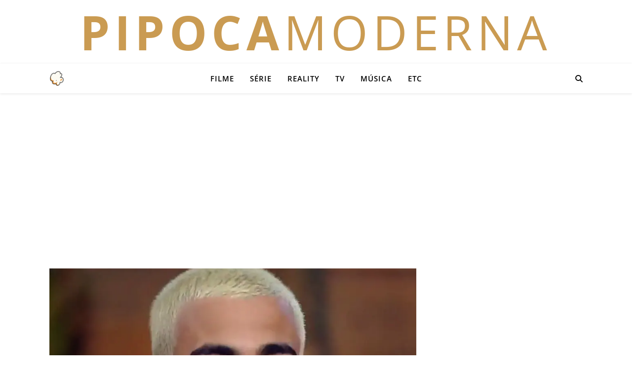

--- FILE ---
content_type: text/html; charset=UTF-8
request_url: https://pipocamoderna.com.br/2023/10/a-fazenda-yuri-leva-ovada-dos-peoes-em-aniversario/
body_size: 14676
content:
<!DOCTYPE html><html lang="pt-BR"><head> <script type="text/javascript" async=true src="[data-uri]" defer></script> <meta charset="UTF-8"><meta name="viewport" content="width=device-width, initial-scale=1.0" /><link rel="profile" href="https://gmpg.org/xfn/11"><link rel="pingback" href="https://pipocamoderna.com.br/xmlrpc.php"><link rel="icon" type="image/png" sizes="192x192" href="/favicon.png"><link rel="shortcut icon" href="/favicon.ico" type="image/x-icon"><meta name="description" content="Entretenimento e cultura pop: cobertura diária de filmes, séries, música, realities, TV e celebridades." /><meta name="keywords" content="filmes, séries, música, TV, entretenimento, cultura pop, realities, streaming, notícias de famosos" /><meta name="robots" content="index, follow" /><meta name="author" content="Pipoca Moderna" /> <script async src="https://www.googletagmanager.com/gtag/js?id=G-LLXTQS34L4"></script> <script src="[data-uri]" defer></script> <script>// Pausa os pedidos do AdSense imediatamente
window.adsbygoogle = window.adsbygoogle || [];
window.adsbygoogle.pauseAdRequests = 1;

// Função que fica verificando se o CMP chegou
(function waitForCMP() {
  if (typeof __tcfapi === 'function') {
    // CMP encontrado! Adiciona o ouvinte
    __tcfapi('addEventListener', 2, function(tcData, success) {
      if (success && (tcData.eventStatus === 'tcloaded' || tcData.eventStatus === 'useractioncomplete')) {
        // Consentimento pronto (seja sim ou não). Libera o AdSense.
        window.adsbygoogle.pauseAdRequests = 0;
      }
    });
  } else {
    // CMP ainda não chegou. Tenta de novo em 100ms.
    setTimeout(waitForCMP, 100);
  }
})();</script>  <script async src="https://pagead2.googlesyndication.com/pagead/js/adsbygoogle.js?client=ca-pub-5400823644352046" crossorigin="anonymous"></script>  <script src="https://www.googletagservices.com/tag/js/gpt.js" defer data-deferred="1"></script> <script src="[data-uri]" defer></script> 
 <script src="[data-uri]" defer></script> <meta property="og:site_name" content="Pipoca Moderna" /><meta property="og:type" content="article" /><meta property="og:title" content="A Fazenda | Yuri leva ovada dos peões em aniversário" /><meta property="og:description" content="Entretenimento e cultura pop: cobertura diária de filmes, séries, música, realities, TV e celebridades." /><meta property="og:url" content="https://pipocamoderna.com.br/2023/10/a-fazenda-yuri-leva-ovada-dos-peoes-em-aniversario/" /><meta property="fb:app_id" content="649027404926321" /><meta property="og:image" content="https://pipocamoderna.com.br/wp-content/uploads/2023/10/yuri-Meirelles-a-fazenda.jpg" /><meta property="og:image:width" content="900" /><meta property="og:image:height" content="651" /><meta name="twitter:card" content="summary_large_image" /><meta name="twitter:title" content="A Fazenda | Yuri leva ovada dos peões em aniversárioPipoca Moderna" /><meta name="twitter:description" content="Entretenimento e cultura pop: cobertura diária de filmes, séries, música, realities, TV e celebridades." /> <script data-cfasync="false" data-no-defer="1" data-no-minify="1" data-no-optimize="1">var ewww_webp_supported=!1;function check_webp_feature(A,e){var w;e=void 0!==e?e:function(){},ewww_webp_supported?e(ewww_webp_supported):((w=new Image).onload=function(){ewww_webp_supported=0<w.width&&0<w.height,e&&e(ewww_webp_supported)},w.onerror=function(){e&&e(!1)},w.src="data:image/webp;base64,"+{alpha:"UklGRkoAAABXRUJQVlA4WAoAAAAQAAAAAAAAAAAAQUxQSAwAAAARBxAR/Q9ERP8DAABWUDggGAAAABQBAJ0BKgEAAQAAAP4AAA3AAP7mtQAAAA=="}[A])}check_webp_feature("alpha");</script><script data-cfasync="false" data-no-defer="1" data-no-minify="1" data-no-optimize="1">var Arrive=function(c,w){"use strict";if(c.MutationObserver&&"undefined"!=typeof HTMLElement){var r,a=0,u=(r=HTMLElement.prototype.matches||HTMLElement.prototype.webkitMatchesSelector||HTMLElement.prototype.mozMatchesSelector||HTMLElement.prototype.msMatchesSelector,{matchesSelector:function(e,t){return e instanceof HTMLElement&&r.call(e,t)},addMethod:function(e,t,r){var a=e[t];e[t]=function(){return r.length==arguments.length?r.apply(this,arguments):"function"==typeof a?a.apply(this,arguments):void 0}},callCallbacks:function(e,t){t&&t.options.onceOnly&&1==t.firedElems.length&&(e=[e[0]]);for(var r,a=0;r=e[a];a++)r&&r.callback&&r.callback.call(r.elem,r.elem);t&&t.options.onceOnly&&1==t.firedElems.length&&t.me.unbindEventWithSelectorAndCallback.call(t.target,t.selector,t.callback)},checkChildNodesRecursively:function(e,t,r,a){for(var i,n=0;i=e[n];n++)r(i,t,a)&&a.push({callback:t.callback,elem:i}),0<i.childNodes.length&&u.checkChildNodesRecursively(i.childNodes,t,r,a)},mergeArrays:function(e,t){var r,a={};for(r in e)e.hasOwnProperty(r)&&(a[r]=e[r]);for(r in t)t.hasOwnProperty(r)&&(a[r]=t[r]);return a},toElementsArray:function(e){return e=void 0!==e&&("number"!=typeof e.length||e===c)?[e]:e}}),e=(l.prototype.addEvent=function(e,t,r,a){a={target:e,selector:t,options:r,callback:a,firedElems:[]};return this._beforeAdding&&this._beforeAdding(a),this._eventsBucket.push(a),a},l.prototype.removeEvent=function(e){for(var t,r=this._eventsBucket.length-1;t=this._eventsBucket[r];r--)e(t)&&(this._beforeRemoving&&this._beforeRemoving(t),(t=this._eventsBucket.splice(r,1))&&t.length&&(t[0].callback=null))},l.prototype.beforeAdding=function(e){this._beforeAdding=e},l.prototype.beforeRemoving=function(e){this._beforeRemoving=e},l),t=function(i,n){var o=new e,l=this,s={fireOnAttributesModification:!1};return o.beforeAdding(function(t){var e=t.target;e!==c.document&&e!==c||(e=document.getElementsByTagName("html")[0]);var r=new MutationObserver(function(e){n.call(this,e,t)}),a=i(t.options);r.observe(e,a),t.observer=r,t.me=l}),o.beforeRemoving(function(e){e.observer.disconnect()}),this.bindEvent=function(e,t,r){t=u.mergeArrays(s,t);for(var a=u.toElementsArray(this),i=0;i<a.length;i++)o.addEvent(a[i],e,t,r)},this.unbindEvent=function(){var r=u.toElementsArray(this);o.removeEvent(function(e){for(var t=0;t<r.length;t++)if(this===w||e.target===r[t])return!0;return!1})},this.unbindEventWithSelectorOrCallback=function(r){var a=u.toElementsArray(this),i=r,e="function"==typeof r?function(e){for(var t=0;t<a.length;t++)if((this===w||e.target===a[t])&&e.callback===i)return!0;return!1}:function(e){for(var t=0;t<a.length;t++)if((this===w||e.target===a[t])&&e.selector===r)return!0;return!1};o.removeEvent(e)},this.unbindEventWithSelectorAndCallback=function(r,a){var i=u.toElementsArray(this);o.removeEvent(function(e){for(var t=0;t<i.length;t++)if((this===w||e.target===i[t])&&e.selector===r&&e.callback===a)return!0;return!1})},this},i=new function(){var s={fireOnAttributesModification:!1,onceOnly:!1,existing:!1};function n(e,t,r){return!(!u.matchesSelector(e,t.selector)||(e._id===w&&(e._id=a++),-1!=t.firedElems.indexOf(e._id)))&&(t.firedElems.push(e._id),!0)}var c=(i=new t(function(e){var t={attributes:!1,childList:!0,subtree:!0};return e.fireOnAttributesModification&&(t.attributes=!0),t},function(e,i){e.forEach(function(e){var t=e.addedNodes,r=e.target,a=[];null!==t&&0<t.length?u.checkChildNodesRecursively(t,i,n,a):"attributes"===e.type&&n(r,i)&&a.push({callback:i.callback,elem:r}),u.callCallbacks(a,i)})})).bindEvent;return i.bindEvent=function(e,t,r){t=void 0===r?(r=t,s):u.mergeArrays(s,t);var a=u.toElementsArray(this);if(t.existing){for(var i=[],n=0;n<a.length;n++)for(var o=a[n].querySelectorAll(e),l=0;l<o.length;l++)i.push({callback:r,elem:o[l]});if(t.onceOnly&&i.length)return r.call(i[0].elem,i[0].elem);setTimeout(u.callCallbacks,1,i)}c.call(this,e,t,r)},i},o=new function(){var a={};function i(e,t){return u.matchesSelector(e,t.selector)}var n=(o=new t(function(){return{childList:!0,subtree:!0}},function(e,r){e.forEach(function(e){var t=e.removedNodes,e=[];null!==t&&0<t.length&&u.checkChildNodesRecursively(t,r,i,e),u.callCallbacks(e,r)})})).bindEvent;return o.bindEvent=function(e,t,r){t=void 0===r?(r=t,a):u.mergeArrays(a,t),n.call(this,e,t,r)},o};d(HTMLElement.prototype),d(NodeList.prototype),d(HTMLCollection.prototype),d(HTMLDocument.prototype),d(Window.prototype);var n={};return s(i,n,"unbindAllArrive"),s(o,n,"unbindAllLeave"),n}function l(){this._eventsBucket=[],this._beforeAdding=null,this._beforeRemoving=null}function s(e,t,r){u.addMethod(t,r,e.unbindEvent),u.addMethod(t,r,e.unbindEventWithSelectorOrCallback),u.addMethod(t,r,e.unbindEventWithSelectorAndCallback)}function d(e){e.arrive=i.bindEvent,s(i,e,"unbindArrive"),e.leave=o.bindEvent,s(o,e,"unbindLeave")}}(window,void 0),ewww_webp_supported=!1;function check_webp_feature(e,t){var r;ewww_webp_supported?t(ewww_webp_supported):((r=new Image).onload=function(){ewww_webp_supported=0<r.width&&0<r.height,t(ewww_webp_supported)},r.onerror=function(){t(!1)},r.src="data:image/webp;base64,"+{alpha:"UklGRkoAAABXRUJQVlA4WAoAAAAQAAAAAAAAAAAAQUxQSAwAAAARBxAR/Q9ERP8DAABWUDggGAAAABQBAJ0BKgEAAQAAAP4AAA3AAP7mtQAAAA==",animation:"UklGRlIAAABXRUJQVlA4WAoAAAASAAAAAAAAAAAAQU5JTQYAAAD/////AABBTk1GJgAAAAAAAAAAAAAAAAAAAGQAAABWUDhMDQAAAC8AAAAQBxAREYiI/gcA"}[e])}function ewwwLoadImages(e){if(e){for(var t=document.querySelectorAll(".batch-image img, .image-wrapper a, .ngg-pro-masonry-item a, .ngg-galleria-offscreen-seo-wrapper a"),r=0,a=t.length;r<a;r++)ewwwAttr(t[r],"data-src",t[r].getAttribute("data-webp")),ewwwAttr(t[r],"data-thumbnail",t[r].getAttribute("data-webp-thumbnail"));for(var i=document.querySelectorAll("div.woocommerce-product-gallery__image"),r=0,a=i.length;r<a;r++)ewwwAttr(i[r],"data-thumb",i[r].getAttribute("data-webp-thumb"))}for(var n=document.querySelectorAll("video"),r=0,a=n.length;r<a;r++)ewwwAttr(n[r],"poster",e?n[r].getAttribute("data-poster-webp"):n[r].getAttribute("data-poster-image"));for(var o,l=document.querySelectorAll("img.ewww_webp_lazy_load"),r=0,a=l.length;r<a;r++)e&&(ewwwAttr(l[r],"data-lazy-srcset",l[r].getAttribute("data-lazy-srcset-webp")),ewwwAttr(l[r],"data-srcset",l[r].getAttribute("data-srcset-webp")),ewwwAttr(l[r],"data-lazy-src",l[r].getAttribute("data-lazy-src-webp")),ewwwAttr(l[r],"data-src",l[r].getAttribute("data-src-webp")),ewwwAttr(l[r],"data-orig-file",l[r].getAttribute("data-webp-orig-file")),ewwwAttr(l[r],"data-medium-file",l[r].getAttribute("data-webp-medium-file")),ewwwAttr(l[r],"data-large-file",l[r].getAttribute("data-webp-large-file")),null!=(o=l[r].getAttribute("srcset"))&&!1!==o&&o.includes("R0lGOD")&&ewwwAttr(l[r],"src",l[r].getAttribute("data-lazy-src-webp"))),l[r].className=l[r].className.replace(/\bewww_webp_lazy_load\b/,"");for(var s=document.querySelectorAll(".ewww_webp"),r=0,a=s.length;r<a;r++)e?(ewwwAttr(s[r],"srcset",s[r].getAttribute("data-srcset-webp")),ewwwAttr(s[r],"src",s[r].getAttribute("data-src-webp")),ewwwAttr(s[r],"data-orig-file",s[r].getAttribute("data-webp-orig-file")),ewwwAttr(s[r],"data-medium-file",s[r].getAttribute("data-webp-medium-file")),ewwwAttr(s[r],"data-large-file",s[r].getAttribute("data-webp-large-file")),ewwwAttr(s[r],"data-large_image",s[r].getAttribute("data-webp-large_image")),ewwwAttr(s[r],"data-src",s[r].getAttribute("data-webp-src"))):(ewwwAttr(s[r],"srcset",s[r].getAttribute("data-srcset-img")),ewwwAttr(s[r],"src",s[r].getAttribute("data-src-img"))),s[r].className=s[r].className.replace(/\bewww_webp\b/,"ewww_webp_loaded");window.jQuery&&jQuery.fn.isotope&&jQuery.fn.imagesLoaded&&(jQuery(".fusion-posts-container-infinite").imagesLoaded(function(){jQuery(".fusion-posts-container-infinite").hasClass("isotope")&&jQuery(".fusion-posts-container-infinite").isotope()}),jQuery(".fusion-portfolio:not(.fusion-recent-works) .fusion-portfolio-wrapper").imagesLoaded(function(){jQuery(".fusion-portfolio:not(.fusion-recent-works) .fusion-portfolio-wrapper").isotope()}))}function ewwwWebPInit(e){ewwwLoadImages(e),ewwwNggLoadGalleries(e),document.arrive(".ewww_webp",function(){ewwwLoadImages(e)}),document.arrive(".ewww_webp_lazy_load",function(){ewwwLoadImages(e)}),document.arrive("videos",function(){ewwwLoadImages(e)}),"loading"==document.readyState?document.addEventListener("DOMContentLoaded",ewwwJSONParserInit):("undefined"!=typeof galleries&&ewwwNggParseGalleries(e),ewwwWooParseVariations(e))}function ewwwAttr(e,t,r){null!=r&&!1!==r&&e.setAttribute(t,r)}function ewwwJSONParserInit(){"undefined"!=typeof galleries&&check_webp_feature("alpha",ewwwNggParseGalleries),check_webp_feature("alpha",ewwwWooParseVariations)}function ewwwWooParseVariations(e){if(e)for(var t=document.querySelectorAll("form.variations_form"),r=0,a=t.length;r<a;r++){var i=t[r].getAttribute("data-product_variations"),n=!1;try{for(var o in i=JSON.parse(i))void 0!==i[o]&&void 0!==i[o].image&&(void 0!==i[o].image.src_webp&&(i[o].image.src=i[o].image.src_webp,n=!0),void 0!==i[o].image.srcset_webp&&(i[o].image.srcset=i[o].image.srcset_webp,n=!0),void 0!==i[o].image.full_src_webp&&(i[o].image.full_src=i[o].image.full_src_webp,n=!0),void 0!==i[o].image.gallery_thumbnail_src_webp&&(i[o].image.gallery_thumbnail_src=i[o].image.gallery_thumbnail_src_webp,n=!0),void 0!==i[o].image.thumb_src_webp&&(i[o].image.thumb_src=i[o].image.thumb_src_webp,n=!0));n&&ewwwAttr(t[r],"data-product_variations",JSON.stringify(i))}catch(e){}}}function ewwwNggParseGalleries(e){if(e)for(var t in galleries){var r=galleries[t];galleries[t].images_list=ewwwNggParseImageList(r.images_list)}}function ewwwNggLoadGalleries(e){e&&document.addEventListener("ngg.galleria.themeadded",function(e,t){window.ngg_galleria._create_backup=window.ngg_galleria.create,window.ngg_galleria.create=function(e,t){var r=$(e).data("id");return galleries["gallery_"+r].images_list=ewwwNggParseImageList(galleries["gallery_"+r].images_list),window.ngg_galleria._create_backup(e,t)}})}function ewwwNggParseImageList(e){for(var t in e){var r=e[t];if(void 0!==r["image-webp"]&&(e[t].image=r["image-webp"],delete e[t]["image-webp"]),void 0!==r["thumb-webp"]&&(e[t].thumb=r["thumb-webp"],delete e[t]["thumb-webp"]),void 0!==r.full_image_webp&&(e[t].full_image=r.full_image_webp,delete e[t].full_image_webp),void 0!==r.srcsets)for(var a in r.srcsets)nggSrcset=r.srcsets[a],void 0!==r.srcsets[a+"-webp"]&&(e[t].srcsets[a]=r.srcsets[a+"-webp"],delete e[t].srcsets[a+"-webp"]);if(void 0!==r.full_srcsets)for(var i in r.full_srcsets)nggFSrcset=r.full_srcsets[i],void 0!==r.full_srcsets[i+"-webp"]&&(e[t].full_srcsets[i]=r.full_srcsets[i+"-webp"],delete e[t].full_srcsets[i+"-webp"])}return e}check_webp_feature("alpha",ewwwWebPInit);</script><title>A Fazenda | Yuri leva ovada dos peões em aniversário</title><link rel="preconnect" href="https://pagead2.googlesyndication.com" crossorigin><link rel="preconnect" href="https://securepubads.g.doubleclick.net" crossorigin><link rel="dns-prefetch" href="https://cdn.taboola.com"><meta name="robots" content="max-snippet:-1,max-image-preview:standard,max-video-preview:-1" /><link rel="canonical" href="https://pipocamoderna.com.br/2023/10/a-fazenda-yuri-leva-ovada-dos-peoes-em-aniversario/" /><meta name="description" content="A Fazenda | Yuri leva ovada dos peões em aniversário &#x2d; Yuri Meirelles comemorou seu aniversário na madrugada desta quarta&#x2d;feira (18/10) em &#8220;A Fazenda 15&#8221;. O modelo completou 23 anos e os peões não deixaram a data pa&#8230;" /> <script type="application/ld+json">{"@context":"https://schema.org","@graph":[{"@type":"WebSite","@id":"https://pipocamoderna.com.br/#/schema/WebSite","url":"https://pipocamoderna.com.br/","name":"Pipoca Moderna","description":"Entretenimento e Cultura Pop","inLanguage":"pt-BR","potentialAction":{"@type":"SearchAction","target":{"@type":"EntryPoint","urlTemplate":"https://pipocamoderna.com.br/search/{search_term_string}/"},"query-input":"required name=search_term_string"},"publisher":{"@type":"Organization","@id":"https://pipocamoderna.com.br/#/schema/Organization","name":"Pipoca Moderna","url":"https://pipocamoderna.com.br/","sameAs":["https://web.facebook.com/pipocamoderna.com.br","https://x.com/Pipoca_Moderna"]}},{"@type":"WebPage","@id":"https://pipocamoderna.com.br/2023/10/a-fazenda-yuri-leva-ovada-dos-peoes-em-aniversario/","url":"https://pipocamoderna.com.br/2023/10/a-fazenda-yuri-leva-ovada-dos-peoes-em-aniversario/","name":"A Fazenda | Yuri leva ovada dos peões em aniversário","description":"A Fazenda | Yuri leva ovada dos peões em aniversário &#x2d; Yuri Meirelles comemorou seu aniversário na madrugada desta quarta&#x2d;feira (18/10) em &#8220;A Fazenda 15&#8221;. O modelo completou 23 anos e os peões não deixaram a data pa&#8230;","inLanguage":"pt-BR","isPartOf":{"@id":"https://pipocamoderna.com.br/#/schema/WebSite"},"breadcrumb":{"@type":"BreadcrumbList","@id":"https://pipocamoderna.com.br/#/schema/BreadcrumbList","itemListElement":[{"@type":"ListItem","position":1,"item":"https://pipocamoderna.com.br/","name":"Pipoca Moderna"},{"@type":"ListItem","position":2,"item":"https://pipocamoderna.com.br/tv/","name":"Categoria: TV"},{"@type":"ListItem","position":3,"name":"A Fazenda | Yuri leva ovada dos peões em aniversário"}]},"potentialAction":{"@type":"ReadAction","target":"https://pipocamoderna.com.br/2023/10/a-fazenda-yuri-leva-ovada-dos-peoes-em-aniversario/"},"datePublished":"2023-10-18T20:45:41+00:00","dateModified":"2023-10-18T20:45:41+00:00","author":{"@type":"Person","@id":"https://pipocamoderna.com.br/#/schema/Person/34a56ddfa3eac980e7c82072dc17fc98","name":"Pipoca Moderna","description":"Acompanhe Pipoca Moderna (pipocamoderna.com.br) para mais not&iacute;cias de entretenimento."}}]}</script> <link rel='dns-prefetch' href='//fonts.googleapis.com' /><link rel="alternate" type="application/rss+xml" title="Feed para Pipoca Moderna &raquo;" href="https://pipocamoderna.com.br/feed/" /><link rel="alternate" type="application/rss+xml" title="Feed de comentários para Pipoca Moderna &raquo;" href="https://pipocamoderna.com.br/comments/feed/" /><link data-optimized="2" rel="stylesheet" href="https://pipocamoderna.com.br/wp-content/litespeed/css/36c99fa7fcba5106d41f19a5a425e0b9.css?ver=15d96" /> <script type="text/javascript" src="https://pipocamoderna.com.br/wp-includes/js/jquery/jquery.min.js?ver=3.7.1" id="jquery-core-js" defer data-deferred="1"></script> <link rel="https://api.w.org/" href="https://pipocamoderna.com.br/wp-json/" /><link rel="alternate" title="JSON" type="application/json" href="https://pipocamoderna.com.br/wp-json/wp/v2/posts/274280" /><link rel="EditURI" type="application/rsd+xml" title="RSD" href="https://pipocamoderna.com.br/xmlrpc.php?rsd" /><link rel="alternate" title="oEmbed (JSON)" type="application/json+oembed" href="https://pipocamoderna.com.br/wp-json/oembed/1.0/embed?url=https%3A%2F%2Fpipocamoderna.com.br%2F2023%2F10%2Fa-fazenda-yuri-leva-ovada-dos-peoes-em-aniversario%2F" /><link rel="alternate" title="oEmbed (XML)" type="text/xml+oembed" href="https://pipocamoderna.com.br/wp-json/oembed/1.0/embed?url=https%3A%2F%2Fpipocamoderna.com.br%2F2023%2F10%2Fa-fazenda-yuri-leva-ovada-dos-peoes-em-aniversario%2F&#038;format=xml" /><style id="ashe_theme_styles"></style><link rel="icon" href="https://pipocamoderna.com.br/wp-content/uploads/2025/10/cropped-logo-2-75x75.png" sizes="32x32" /><link rel="icon" href="https://pipocamoderna.com.br/wp-content/uploads/2025/10/cropped-logo-2-300x300.png" sizes="192x192" /><link rel="apple-touch-icon" href="https://pipocamoderna.com.br/wp-content/uploads/2025/10/cropped-logo-2-300x300.png" /><meta name="msapplication-TileImage" content="https://pipocamoderna.com.br/wp-content/uploads/2025/10/cropped-logo-2-300x300.png" /></head><body class="wp-singular post-template-default single single-post postid-274280 single-format-standard wp-custom-logo wp-embed-responsive wp-theme-ashe"><div id="page-wrap"><div id="page-header" ><div id="top-bar" class="clear-fix"><div class="boxed-wrapper"><div class="site-name">
<a href="https://pipocamoderna.com.br/">
<strong class="pipoca">PIPOCA</strong><span class="moderna">MODERNA</span>
</a></div><div class="top-bar-socials"></div></div></div><div id="main-nav" class="clear-fix"><div class="boxed-wrapper"><div class="mini-logo">
<a href="https://pipocamoderna.com.br/" title="Pipoca Moderna">
<img src="[data-uri]"
alt="Pipoca Moderna"
style="width:30px; height:auto;" data-src-img="https://pipocamoderna.com.br/wp-content/uploads/2025/10/cropped-logo-2.png" data-src-webp="https://pipocamoderna.com.br/wp-content/uploads/2025/10/cropped-logo-2.png.webp" data-eio="j" class="ewww_webp"><noscript><img src="https://pipocamoderna.com.br/wp-content/uploads/2025/10/cropped-logo-2.png.webp"
alt="Pipoca Moderna"
style="width:30px; height:auto;"></noscript>
</a></div><div class="main-nav-icons"><div class="main-nav-search">
<i class="fa-solid fa-magnifying-glass"></i>
<i class="fa-solid fa-xmark"></i><form role="search" method="get" id="searchform" class="clear-fix" action="https://pipocamoderna.com.br/"><input type="search" name="s" id="s" placeholder="Pesquisa..." data-placeholder="Digite e pressione Enter ..." value="" /><i class="fa-solid fa-magnifying-glass"></i><input type="submit" id="searchsubmit" value="st" /></form></div></div><nav class="main-menu-container"><ul id="main-menu" class=""><li id="menu-item-10" class="menu-item menu-item-type-taxonomy menu-item-object-category menu-item-10"><a href="https://pipocamoderna.com.br/filmes/">Filme</a></li><li id="menu-item-12" class="menu-item menu-item-type-taxonomy menu-item-object-category menu-item-12"><a href="https://pipocamoderna.com.br/series/">Série</a></li><li id="menu-item-279503" class="menu-item menu-item-type-taxonomy menu-item-object-category current-post-ancestor current-menu-parent current-post-parent menu-item-279503"><a href="https://pipocamoderna.com.br/reality-show/">Reality</a></li><li id="menu-item-234509" class="menu-item menu-item-type-taxonomy menu-item-object-category current-post-ancestor current-menu-parent current-post-parent menu-item-234509"><a href="https://pipocamoderna.com.br/tv/">TV</a></li><li id="menu-item-255922" class="menu-item menu-item-type-taxonomy menu-item-object-category menu-item-255922"><a href="https://pipocamoderna.com.br/musica/">Música</a></li><li id="menu-item-9" class="menu-item menu-item-type-taxonomy menu-item-object-category menu-item-9"><a href="https://pipocamoderna.com.br/etc/">Etc</a></li></ul></nav>
<span class="mobile-menu-btn">
<i class="fa-solid fa-chevron-down"></i>		</span><nav class="mobile-menu-container"><ul id="mobile-menu" class=""><li class="menu-item menu-item-type-taxonomy menu-item-object-category menu-item-10"><a href="https://pipocamoderna.com.br/filmes/">Filme</a></li><li class="menu-item menu-item-type-taxonomy menu-item-object-category menu-item-12"><a href="https://pipocamoderna.com.br/series/">Série</a></li><li class="menu-item menu-item-type-taxonomy menu-item-object-category current-post-ancestor current-menu-parent current-post-parent menu-item-279503"><a href="https://pipocamoderna.com.br/reality-show/">Reality</a></li><li class="menu-item menu-item-type-taxonomy menu-item-object-category current-post-ancestor current-menu-parent current-post-parent menu-item-234509"><a href="https://pipocamoderna.com.br/tv/">TV</a></li><li class="menu-item menu-item-type-taxonomy menu-item-object-category menu-item-255922"><a href="https://pipocamoderna.com.br/musica/">Música</a></li><li class="menu-item menu-item-type-taxonomy menu-item-object-category menu-item-9"><a href="https://pipocamoderna.com.br/etc/">Etc</a></li></ul></nav></div></div><div class="ad-item ad-top-global">
<ins class="adsbygoogle"
style="display:block"
data-ad-client="ca-pub-5400823644352046"
data-ad-slot="5585062227"
data-ad-format="auto"
data-full-width-responsive="true"></ins> <script>(adsbygoogle = window.adsbygoogle || []).push({});</script> </div><div class="page-content"><div class="sidebar-alt-wrap"><div class="sidebar-alt-close image-overlay"></div><aside class="sidebar-alt"><div class="sidebar-alt-close-btn">
<span></span>
<span></span></div><div ="ashe-widget"><p>Nenhum widget encontrado na barra lateral Alt!</p></div></aside></div><div class="main-content clear-fix boxed-wrapper" data-sidebar-sticky="1"><div class="main-container"><article id="post-274280" class="blog-post post-274280 post type-post status-publish format-standard has-post-thumbnail hentry category-reality-show category-tv tag-a-fazenda tag-a-fazenda-15 tag-record-tv tag-tv-brasileira tag-yuri-meirelles"><div class="post-media">
<img width="900" height="651" src="[data-uri]" class="attachment-ashe-full-thumbnail size-ashe-full-thumbnail wp-post-image ewww_webp" alt="" decoding="async" fetchpriority="high" srcset="https://pipocamoderna.com.br/wp-content/uploads/2023/10/yuri-Meirelles-a-fazenda.jpg.webp 900w, https://pipocamoderna.com.br/wp-content/uploads/2023/10/yuri-Meirelles-a-fazenda-400x289.jpg.webp 400w, https://pipocamoderna.com.br/wp-content/uploads/2023/10/yuri-Meirelles-a-fazenda-800x579.jpg.webp 800w" sizes="(max-width: 900px) 100vw, 900px" loading="eager" data-portal-copyright="Divulgação/Record TV" data-has-syndication-right="1" data-src-img="https://pipocamoderna.com.br/wp-content/uploads/2023/10/yuri-Meirelles-a-fazenda.jpg" data-src-webp="https://pipocamoderna.com.br/wp-content/uploads/2023/10/yuri-Meirelles-a-fazenda.jpg.webp" data-eio="j" /><noscript><img width="900" height="651" src="https://pipocamoderna.com.br/wp-content/uploads/2023/10/yuri-Meirelles-a-fazenda.jpg.webp" class="attachment-ashe-full-thumbnail size-ashe-full-thumbnail wp-post-image" alt="" decoding="async" fetchpriority="high" srcset="https://pipocamoderna.com.br/wp-content/uploads/2023/10/yuri-Meirelles-a-fazenda.jpg.webp 900w, https://pipocamoderna.com.br/wp-content/uploads/2023/10/yuri-Meirelles-a-fazenda-400x289.jpg.webp 400w, https://pipocamoderna.com.br/wp-content/uploads/2023/10/yuri-Meirelles-a-fazenda-800x579.jpg.webp 800w" sizes="(max-width: 900px) 100vw, 900px" loading="eager" data-portal-copyright="Divulgação/Record TV" data-has-syndication-right="1" /></noscript><p class="wp-caption-text">Divulgação/Record TV</p></div><header class="post-header"><div class="post-categories"><a href="https://pipocamoderna.com.br/reality-show/" rel="category tag">Reality</a>,&nbsp;&nbsp;<a href="https://pipocamoderna.com.br/tv/" rel="category tag">TV</a><span class="cat-sep">|</span><span class="post-date">18 de outubro de 2023</span></div><h1 class="post-title">A Fazenda | Yuri leva ovada dos peões em aniversário</h1><div class="ad-item">
<ins class="adsbygoogle"
style="display:block"
data-ad-client="ca-pub-5400823644352046"
data-ad-slot="8674259994"
data-ad-format="auto"
data-full-width-responsive="true"></ins> <script>(adsbygoogle = window.adsbygoogle || []).push({});</script> </div></header><div class="post-content"><p><a href="https://pipocamoderna.com.br/tag/yuri-meirelles/" class="tag-link" title="Ver mais sobre Yuri Meirelles">Yuri Meirelles</a> comemorou seu aniversário na madrugada desta quarta-feira (18/10) em “<a href="https://pipocamoderna.com.br/tag/a-fazenda/" class="tag-link" title="Ver mais sobre A Fazenda">A Fazenda</a> 15”. O modelo completou 23 anos e os peões não deixaram a data passar em branco, comemorando com muitos ovos quebrados em sua cabeça. WL, Tonzão, Cezar Black e Shayan Haghbin tiveram a iniciativa.</p><div class="ad-item ad-in-article">
<ins class="adsbygoogle" style="display:block" data-ad-client="ca-pub-5400823644352046" data-ad-slot="6426714068" data-ad-format="auto" data-full-width-responsive="true"></ins> <script>window.adsbygoogle = window.adsbygoogle || [];
        try { window.adsbygoogle.push({}); } catch(e) {}</script> </div><p>“Filhos da p*ta! C*ralho, que susto!”, reclamou Yuri, após o batizado com ovos.</p><p>Os confinados também cantaram “parabéns” para a ator do clipe de “Funk Rave”, música da cantora Anitta, com direito até “Com quem será?”, lembrando o romance do peão com Nathalia Valente, primeira eliminada da temporada do reality show.</p><div class="ad-item ad-in-article">
<ins class="adsbygoogle" style="display:block" data-ad-client="ca-pub-5400823644352046" data-ad-slot="6426714068" data-ad-format="auto" data-full-width-responsive="true"></ins> <script>window.adsbygoogle = window.adsbygoogle || [];
        try { window.adsbygoogle.push({}); } catch(e) {}</script> </div><p>Fazendeiro da semana, ele foi responsável por fazer uma indicação à quarta roça de “<a href="https://pipocamoderna.com.br/tag/a-fazenda-15/" class="tag-link" title="Ver mais sobre A Fazenda 15">A Fazenda 15</a>”, mandando Kally Fonseca para a berlinda.</p><p>Após a formação da roça, Yuri Meirelles acusou Kally de assédio. “Eu tava bolado com ela porque, desde que a Nathalia saiu, eu sinto muita malícia dela comigo, ainda mais quando ela bebe. É uma puta falta de respeito com a Nathalia! No dia que ela ficou bêbada, tava eu, ela, Black e Alicia na cozinha e eu fiz um pratinho pra ela. […] Ela passava encostando em mim”.</p><blockquote class="twitter-tweet"><p lang="pt" dir="ltr">🍰 Hoje é o aniversário de Yuri Meirelles e ele recebeu um belas ovadas! <a href="https://twitter.com/hashtag/AFazenda?src=hash&amp;ref_src=twsrc%5Etfw">#AFazenda</a> <a href="https://twitter.com/hashtag/AFazenda15?src=hash&amp;ref_src=twsrc%5Etfw">#AFazenda15</a> <a href="https://t.co/LXIupXcODy">pic.twitter.com/LXIupXcODy</a></p><div class="ad-item ad-in-article">
<ins class="adsbygoogle" style="display:block" data-ad-client="ca-pub-5400823644352046" data-ad-slot="6426714068" data-ad-format="auto" data-full-width-responsive="true"></ins> <script>window.adsbygoogle = window.adsbygoogle || [];
        try { window.adsbygoogle.push({}); } catch(e) {}</script> </div><p>&mdash; Antenados (@canalantenados) <a href="https://twitter.com/canalantenados/status/1714501059035402626?ref_src=twsrc%5Etfw">October 18, 2023</a></p></blockquote><p></p><div class="ad-item ad-in-article">
<ins class="adsbygoogle" style="display:block" data-ad-client="ca-pub-5400823644352046" data-ad-slot="6426714068" data-ad-format="auto" data-full-width-responsive="true"></ins> <script>window.adsbygoogle = window.adsbygoogle || [];
        try { window.adsbygoogle.push({}); } catch(e) {}</script> </div></div><div class="post-related"><div class='yarpp yarpp-related yarpp-related-website yarpp-related-none yarpp-template-list'><p>Sem posts relacionados</p></div><div class="ad-item ad-bottom-single" style="margin-top: 20px; text-align: center;">
<ins class="adsbygoogle"
style="display:block"
data-ad-client="ca-pub-5400823644352046"
data-ad-slot="8674259994"
data-ad-format="auto"
data-full-width-responsive="true"></ins> <script>(adsbygoogle = window.adsbygoogle || []).push({});</script> </div></div></article><div class="author-description"><a class="author-avatar" href="https://pipocamoderna.com.br/author/pedro-benjamin-prado/">
<img alt='' src='https://secure.gravatar.com/avatar/b5c52645bcc00b0e9c7b83bc4a4fe3c548bd6af9fd8800a891c41179ef489b82?s=90&#038;d=mm&#038;r=r' srcset='https://secure.gravatar.com/avatar/b5c52645bcc00b0e9c7b83bc4a4fe3c548bd6af9fd8800a891c41179ef489b82?s=180&#038;d=mm&#038;r=r 2x' class='avatar avatar-90 photo' height='90' width='90' loading='lazy' decoding='async'/>    </a><div class="author-info" style="text-align:left; padding-left:20px;"><h4><a href="https://pipocamoderna.com.br/author/pedro-benjamin-prado/" title="Posts de Pipoca Moderna" rel="author">Pipoca Moderna</a></h4><p>Acompanhe Pipoca Moderna (pipocamoderna.com.br) para mais notícias de entretenimento.</p></div></div><a href="https://pipocamoderna.com.br/2023/10/versao-musical-de-a-cor-purpura-ganha-trailer-empoderado/" title="Versão musical de &quot;A Cor Púrpura&quot; ganha trailer empoderado" class="single-navigation previous-post">
<img width="75" height="55" src="[data-uri]" class="attachment-ashe-single-navigation size-ashe-single-navigation wp-post-image ewww_webp" alt="" decoding="async" loading="eager" srcset="https://pipocamoderna.com.br/wp-content/uploads/2023/10/the-color-purple.jpg.webp 1130w, https://pipocamoderna.com.br/wp-content/uploads/2023/10/the-color-purple-400x292.jpg.webp 400w, https://pipocamoderna.com.br/wp-content/uploads/2023/10/the-color-purple-800x584.jpg.webp 800w" sizes="auto, (max-width: 75px) 100vw, 75px" fetchpriority="high" data-portal-copyright="Divulgação/Warner Bros." data-has-syndication-right="1" data-src-img="https://pipocamoderna.com.br/wp-content/uploads/2023/10/the-color-purple.jpg" data-src-webp="https://pipocamoderna.com.br/wp-content/uploads/2023/10/the-color-purple.jpg.webp" data-eio="j" /><noscript><img width="75" height="55" src="https://pipocamoderna.com.br/wp-content/uploads/2023/10/the-color-purple.jpg.webp" class="attachment-ashe-single-navigation size-ashe-single-navigation wp-post-image" alt="" decoding="async" loading="eager" srcset="https://pipocamoderna.com.br/wp-content/uploads/2023/10/the-color-purple.jpg.webp 1130w, https://pipocamoderna.com.br/wp-content/uploads/2023/10/the-color-purple-400x292.jpg.webp 400w, https://pipocamoderna.com.br/wp-content/uploads/2023/10/the-color-purple-800x584.jpg.webp 800w" sizes="auto, (max-width: 75px) 100vw, 75px" fetchpriority="high" data-portal-copyright="Divulgação/Warner Bros." data-has-syndication-right="1" /></noscript>	<i class="fa-solid fa-angle-right"></i>
</a><a href="https://pipocamoderna.com.br/2023/10/larissa-manoela-diz-ter-zero-contato-com-a-familia-de-sangue/" title="Larissa Manoela diz ter &quot;zero contato com a família de sangue&quot;" class="single-navigation next-post">
<img width="75" height="75" src="[data-uri]" class="attachment-ashe-single-navigation size-ashe-single-navigation wp-post-image ewww_webp" alt="" decoding="async" loading="eager" srcset="https://pipocamoderna.com.br/wp-content/uploads/2023/08/Larissa-Manoela-pais.jpg.webp 800w, https://pipocamoderna.com.br/wp-content/uploads/2023/08/Larissa-Manoela-pais-400x400.jpg.webp 400w, https://pipocamoderna.com.br/wp-content/uploads/2023/08/Larissa-Manoela-pais-300x300.jpg.webp 300w" sizes="auto, (max-width: 75px) 100vw, 75px" fetchpriority="high" data-portal-copyright="Instagram/Larissa Manoela" data-has-syndication-right="1" data-src-img="https://pipocamoderna.com.br/wp-content/uploads/2023/08/Larissa-Manoela-pais.jpg" data-src-webp="https://pipocamoderna.com.br/wp-content/uploads/2023/08/Larissa-Manoela-pais.jpg.webp" data-eio="j" /><noscript><img width="75" height="75" src="https://pipocamoderna.com.br/wp-content/uploads/2023/08/Larissa-Manoela-pais.jpg.webp" class="attachment-ashe-single-navigation size-ashe-single-navigation wp-post-image" alt="" decoding="async" loading="eager" srcset="https://pipocamoderna.com.br/wp-content/uploads/2023/08/Larissa-Manoela-pais.jpg.webp 800w, https://pipocamoderna.com.br/wp-content/uploads/2023/08/Larissa-Manoela-pais-400x400.jpg.webp 400w, https://pipocamoderna.com.br/wp-content/uploads/2023/08/Larissa-Manoela-pais-300x300.jpg.webp 300w" sizes="auto, (max-width: 75px) 100vw, 75px" fetchpriority="high" data-portal-copyright="Instagram/Larissa Manoela" data-has-syndication-right="1" /></noscript>	<i class="fa-solid fa-angle-left"></i>
</a><div id="taboola-below-article"></div> <script type="text/javascript" src="[data-uri]" defer></script> </div><div class="sidebar-right-wrap"><aside class="sidebar-right"><div id="block-2" class="ashe-widget widget_block"><div class="gam-sidebar-box">
<ins class="adsbygoogle"
style="display:block"
data-ad-client="ca-pub-5400823644352046"
data-ad-slot="5768895055"
data-ad-format="auto"
data-full-width-responsive="true"></ins> <script>(adsbygoogle = window.adsbygoogle || []).push({});</script> <div style="height: 40px;"></div><div id="taboola-right-rail-thumbnails"></div> <script type="text/javascript" src="[data-uri]" defer></script></div></aside></div></div></div><footer id="page-footer" class="clear-fix">
<span class="scrolltop">
<i class="fa-solid fa-angle-up"></i>
</span><div class="page-footer-inner boxed-wrapper"><div class="footer-copyright"><div class="copyright-info">
@Pipoca Moderna 2025</div><div class="footer-links">
<a href="/politica-de-privacidade">Privacidade</a> <span class="sep">|</span>
<a href="#" onclick="__tcfapi('displayConsentUi', 2, function(){}); return false;">Cookies</a> <span class="sep">|</span>
<a href="https://facebook.com/pipocamoderna.com.br" target="_blank">Facebook</a> <span class="sep">|</span>
<a href="https://x.com/Pipoca_Moderna" target="_blank">X</a> <span class="sep">|</span>
<a href="https://bsky.app/profile/pipocamoderna.bsky.social" target="_blank">Bluesky</a> <span class="sep">|</span>
<a href="https://flipboard.com/@pipocamoderna/pipoca-moderna-ivt6826jy" target="_blank">Flipboard</a> <span class="sep">|</span>
<a href="/anuncie-na-pipocamoderna/">Anuncie</a></div></div></div></footer></div> <script type="speculationrules">{"prefetch":[{"source":"document","where":{"and":[{"href_matches":"\/*"},{"not":{"href_matches":["\/wp-*.php","\/wp-admin\/*","\/wp-content\/uploads\/*","\/wp-content\/*","\/wp-content\/plugins\/*","\/wp-content\/themes\/ashe\/*","\/*\\?(.+)"]}},{"not":{"selector_matches":"a[rel~=\"nofollow\"]"}},{"not":{"selector_matches":".no-prefetch, .no-prefetch a"}}]},"eagerness":"conservative"}]}</script>  <script type="text/javascript" src="[data-uri]" defer></script>  <script type="text/javascript" src="[data-uri]" defer></script> <script type="text/javascript" src="//resources.infolinks.com/js/infolinks_main.js" defer data-deferred="1"></script>  <script src="[data-uri]" defer></script> <script data-optimized="1" src="https://pipocamoderna.com.br/wp-content/litespeed/js/b18cf3ccd3ac4c75178c3f2eaf02c6d8.js?ver=15d96" defer></script></body></html>
<!-- Page optimized by LiteSpeed Cache @2026-01-30 09:30:56 -->

<!-- Page cached by LiteSpeed Cache 7.6.2 on 2026-01-30 09:30:55 -->

--- FILE ---
content_type: text/html; charset=utf-8
request_url: https://www.google.com/recaptcha/api2/aframe
body_size: 268
content:
<!DOCTYPE HTML><html><head><meta http-equiv="content-type" content="text/html; charset=UTF-8"></head><body><script nonce="GEau5RegBMOWKTIkR5i3hw">/** Anti-fraud and anti-abuse applications only. See google.com/recaptcha */ try{var clients={'sodar':'https://pagead2.googlesyndication.com/pagead/sodar?'};window.addEventListener("message",function(a){try{if(a.source===window.parent){var b=JSON.parse(a.data);var c=clients[b['id']];if(c){var d=document.createElement('img');d.src=c+b['params']+'&rc='+(localStorage.getItem("rc::a")?sessionStorage.getItem("rc::b"):"");window.document.body.appendChild(d);sessionStorage.setItem("rc::e",parseInt(sessionStorage.getItem("rc::e")||0)+1);localStorage.setItem("rc::h",'1769776260531');}}}catch(b){}});window.parent.postMessage("_grecaptcha_ready", "*");}catch(b){}</script></body></html>